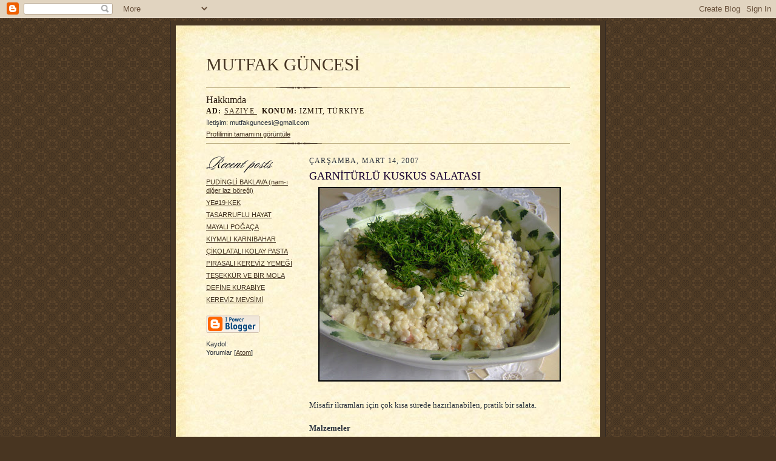

--- FILE ---
content_type: text/html; charset=UTF-8
request_url: https://mutfakguncesi.blogspot.com/2007/03/garnitrl-kuskus-salatasi.html
body_size: 8651
content:
<!DOCTYPE html PUBLIC "-//W3C//DTD XHTML 1.0 Strict//EN" "http://www.w3.org/TR/xhtml1/DTD/xhtml1-strict.dtd">

<html xmlns="http://www.w3.org/1999/xhtml" xml:lang="en" lang="en" dir="ltr">
<head>
  <title>MUTFAK GÜNCESİ: GARNİTÜRLÜ KUSKUS SALATASI</title>

  <script type="text/javascript">(function() { (function(){function b(g){this.t={};this.tick=function(h,m,f){var n=f!=void 0?f:(new Date).getTime();this.t[h]=[n,m];if(f==void 0)try{window.console.timeStamp("CSI/"+h)}catch(q){}};this.getStartTickTime=function(){return this.t.start[0]};this.tick("start",null,g)}var a;if(window.performance)var e=(a=window.performance.timing)&&a.responseStart;var p=e>0?new b(e):new b;window.jstiming={Timer:b,load:p};if(a){var c=a.navigationStart;c>0&&e>=c&&(window.jstiming.srt=e-c)}if(a){var d=window.jstiming.load;
c>0&&e>=c&&(d.tick("_wtsrt",void 0,c),d.tick("wtsrt_","_wtsrt",e),d.tick("tbsd_","wtsrt_"))}try{a=null,window.chrome&&window.chrome.csi&&(a=Math.floor(window.chrome.csi().pageT),d&&c>0&&(d.tick("_tbnd",void 0,window.chrome.csi().startE),d.tick("tbnd_","_tbnd",c))),a==null&&window.gtbExternal&&(a=window.gtbExternal.pageT()),a==null&&window.external&&(a=window.external.pageT,d&&c>0&&(d.tick("_tbnd",void 0,window.external.startE),d.tick("tbnd_","_tbnd",c))),a&&(window.jstiming.pt=a)}catch(g){}})();window.tickAboveFold=function(b){var a=0;if(b.offsetParent){do a+=b.offsetTop;while(b=b.offsetParent)}b=a;b<=750&&window.jstiming.load.tick("aft")};var k=!1;function l(){k||(k=!0,window.jstiming.load.tick("firstScrollTime"))}window.addEventListener?window.addEventListener("scroll",l,!1):window.attachEvent("onscroll",l);
 })();</script><script type="text/javascript">function a(){var b=window.location.href,c=b.split("?");switch(c.length){case 1:return b+"?m=1";case 2:return c[1].search("(^|&)m=")>=0?null:b+"&m=1";default:return null}}var d=navigator.userAgent;if(d.indexOf("Mobile")!=-1&&d.indexOf("WebKit")!=-1&&d.indexOf("iPad")==-1||d.indexOf("Opera Mini")!=-1||d.indexOf("IEMobile")!=-1){var e=a();e&&window.location.replace(e)};
</script><meta http-equiv="Content-Type" content="text/html; charset=UTF-8" />
<meta name="generator" content="Blogger" />
<link rel="icon" type="image/vnd.microsoft.icon" href="https://www.blogger.com/favicon.ico"/>
<link rel="alternate" type="application/atom+xml" title="MUTFAK GÜNCESİ - Atom" href="https://mutfakguncesi.blogspot.com/feeds/posts/default" />
<link rel="alternate" type="application/rss+xml" title="MUTFAK GÜNCESİ - RSS" href="https://mutfakguncesi.blogspot.com/feeds/posts/default?alt=rss" />
<link rel="service.post" type="application/atom+xml" title="MUTFAK GÜNCESİ - Atom" href="https://www.blogger.com/feeds/19570790/posts/default" />
<link rel="alternate" type="application/atom+xml" title="MUTFAK GÜNCESİ - Atom" href="https://mutfakguncesi.blogspot.com/feeds/4528070283498675484/comments/default" />
<link rel="stylesheet" type="text/css" href="https://www.blogger.com/static/v1/v-css/1601750677-blog_controls.css"/>
<link rel="stylesheet" type="text/css" href="https://www.blogger.com/dyn-css/authorization.css?targetBlogID=19570790&zx=14a35264-1648-461c-bc81-440975af61a1"/>


  <style type="text/css">
/*
-----------------------------------------------------
Blogger Template Style Sheet
Name:     Scribe
Date:     27 Feb 2004
------------------------------------------------------ */


/* Defaults
----------------------------------------------- */
body {
	margin:0;
	padding:0;
	font-family: Georgia, Times, Times New Roman, sans-serif;
	font-size: small;
	text-align:center;
	color:#29303B;
	line-height:1.3;
	background:#483521 url("//www.blogblog.com/scribe/bg.gif") repeat;
}

blockquote {
	font-style:italic;
	padding:0 32px;
	line-height:1.6;
	margin:0 0 .6em 0;
}

p {margin:0;padding:0};

abbr, acronym {
	cursor:help;
	font-style:normal;
}
	
code {font:12px monospace;white-space:normal;color:#666;}

hr {display:none;}

img {border:0;}

/* Link styles */
a:link {color:#473624;text-decoration:underline;}
a:visited {color:#716E6C;text-decoration:underline;}
a:hover {color:#956839;text-decoration:underline;}
a:active {color:#956839;}


/* Layout
----------------------------------------------- */
@media all {
  #wrap {
            background-color:#473624;
            border-left:1px solid #332A24;
            border-right:1px solid #332A24;
            width:700px;
            margin:0 auto;
            padding:8px;
            text-align:center;
    }
  #main-top {
            width:700px;
            height:49px;
            background:#FFF3DB url("//www.blogblog.com/scribe/bg_paper_top.jpg") no-repeat top left;
            margin:0;padding:0;
            display:block;
    }
  #main-bot {
            width:700px;
            height:81px;
            background:#FFF3DB url("//www.blogblog.com/scribe/bg_paper_bot.jpg") no-repeat top left;
            margin:0;
            padding:0;
            display:block;
    }
  #main-content {
            width:700px;
            background:#FFF3DB url("//www.blogblog.com/scribe/bg_paper_mid.jpg") repeat-y;
            margin:0;
            text-align:left;
            display:block;
    }
  }
@media handheld {
  #wrap {
            width:90%;
    }
  #main-top {
            width:100%;
            background:#FFF3DB;
    }
  #main-bot {
            width:100%;
            background:#FFF3DB;
    }
  #main-content {
            width:100%;
            background:#FFF3DB;
    }
  }
#inner-wrap {
	padding:0 50px;
}
#blog-header {
	margin-bottom:12px;
}
#blog-header h1 {
	margin:0;
	padding:0 0 6px 0;
	font-size:225%;
	font-weight:normal;
	color:#612E00;
}
#blog-header h1 a:link {
	text-decoration:none;
}
#blog-header h1 a:visited {
	text-decoration:none;
	}
#blog-header h1 a:hover {
	border:0;
	text-decoration:none;
}
#blog-header p {
	margin:0;
	padding:0;
	font-style:italic;
	font-size:94%;
	line-height:1.5em;
}
div.clearer {
	clear:left;
	line-height:0;
	height:10px;
	margin-bottom:12px;
	_margin-top:-4px; /* IE Windows target */
	background:url("//www.blogblog.com/scribe/divider.gif") no-repeat bottom left;
}
@media all {
  #main {
            width:430px;
            float:right;
            padding:8px 0;
            margin:0;
    }
  #sidebar {
            width:150px;
            float:left;
            padding:8px 0;
            margin:0;
    }
  }
@media handheld {
  #main {
            width:100%;
            float:none;
    }
  #sidebar {
            width:100%;
            float:none;
    }
  }
#footer {
	clear:both;
	background:url("//www.blogblog.com/scribe/divider.gif") no-repeat top left;
	padding-top:10px;
	_padding-top:6px; /* IE Windows target */
}
#footer p {
	line-height:1.5em;
	font-family:Verdana, sans-serif;
	font-size:75%;
}


/* Typography :: Main entry
----------------------------------------------- */
h2.date-header {
	font-weight:normal;
	text-transform:uppercase;
	letter-spacing:.1em;
	font-size:90%;
	margin:0;
	padding:0;
}
.post {
	margin:8px 0 24px 0;
	line-height:1.5em;
}
h3.post-title {
	font-weight:normal;
	font-size:140%;
	color:#1B0431;
	margin:0;
	padding:0;
}
.post-body p {
	margin:0 0 .6em 0;
	}
.post-footer {
	font-family:Verdana, sans-serif;
	color:#211104;
	font-size:74%;
	border-top:1px solid #BFB186;
	padding-top:6px;
}
.post ul {
	margin:0;
	padding:0;
}
.post li {
	line-height:1.5em;
	list-style:none;
	background:url("//www.blogblog.com/scribe/list_icon.gif") no-repeat 0px .3em;
	vertical-align:top;
	padding: 0 0 .6em 17px;
	margin:0;
}


/* Typography :: Sidebar
----------------------------------------------- */
h2.sidebar-title {
	font-weight:normal;
	font-size:120%;
	margin:0;
	padding:0;
	color:#211104;
}
h2.sidebar-title img {
	margin-bottom:-4px;
	}
#sidebar ul {
	font-family:Verdana, sans-serif;
	font-size:86%;
	margin:6px 0 12px 0;
	padding:0;
}
#sidebar ul li {
	list-style: none;
	padding-bottom:6px;
	margin:0;
}
#sidebar p {
	font-family:Verdana,sans-serif;
	font-size:86%;
	margin:0 0 .6em 0;
}


/* Comments
----------------------------------------------- */
#comments {}
#comments h4 {
  font-weight:normal;
	font-size:120%;
	color:#29303B;
	margin:0;
	padding:0;
	}
#comments-block {
  line-height:1.5em;
  }
.comment-poster {
	background:url("//www.blogblog.com/scribe/list_icon.gif") no-repeat 2px .35em;
	margin:.5em 0 0;
	padding:0 0 0 20px;
	font-weight:bold;
}
.comment-body {
	margin:0;
	padding:0 0 0 20px;
}
.comment-body p {
	font-size:100%;
	margin:0 0 .2em 0;
}
.comment-timestamp {
	font-family:Verdana, sans-serif;
	color:#29303B;
	font-size:74%;
	margin:0 0 10px;
	padding:0 0 .75em 20px;
}
.comment-timestamp a:link {
	color:#473624;
	text-decoration:underline;
}
.comment-timestamp a:visited {
	color:#716E6C;
	text-decoration:underline;
}
.comment-timestamp a:hover {
	color:#956839;
	text-decoration:underline;
}
.comment-timestamp a:active {
	color:#956839;
	text-decoration:none;
}
.deleted-comment {
  font-style:italic;
  color:gray;
  }
.paging-control-container {
  float: right;
  margin: 0px 6px 0px 0px;
  font-size: 80%;
}
.unneeded-paging-control {
  visibility: hidden;
}

	
/* Profile
----------------------------------------------- */
#profile-container {
	margin-top:12px;
	padding-top:12px;
	height:auto;
	background:url("//www.blogblog.com/scribe/divider.gif") no-repeat top left;

}
.profile-datablock {
	margin:0 0 4px 0;
}
.profile-data {
	display:inline;
	margin:0;
	padding:0 8px 0 0;
	text-transform:uppercase;
	letter-spacing:.1em;
	font-size:90%;
	color:#211104;
}
.profile-img {display:inline;}
.profile-img img {
	float:left;
	margin:0 8px 0 0;
	border:1px solid #A2907D;
	padding:2px;
  }
.profile-textblock {
	font-family:Verdana, sans-serif;font-size:86%;margin:0;padding:0;
}
.profile-link {
	margin-top:5px;
	font-family:Verdana,sans-serif;
	font-size:86%;
}

/* Post photos
----------------------------------------------- */
img.post-photo {
	border:1px solid #A2907D;
	padding:4px;
}


/* Feeds
----------------------------------------------- */
#blogfeeds {
  }
#postfeeds {
	padding:0 0 12px 20px;
  }
  </style>


<meta name='google-adsense-platform-account' content='ca-host-pub-1556223355139109'/>
<meta name='google-adsense-platform-domain' content='blogspot.com'/>
<!-- --><style type="text/css">@import url(//www.blogger.com/static/v1/v-css/navbar/3334278262-classic.css);
div.b-mobile {display:none;}
</style>

</head>

<body><script type="text/javascript">
    function setAttributeOnload(object, attribute, val) {
      if(window.addEventListener) {
        window.addEventListener('load',
          function(){ object[attribute] = val; }, false);
      } else {
        window.attachEvent('onload', function(){ object[attribute] = val; });
      }
    }
  </script>
<div id="navbar-iframe-container"></div>
<script type="text/javascript" src="https://apis.google.com/js/platform.js"></script>
<script type="text/javascript">
      gapi.load("gapi.iframes:gapi.iframes.style.bubble", function() {
        if (gapi.iframes && gapi.iframes.getContext) {
          gapi.iframes.getContext().openChild({
              url: 'https://www.blogger.com/navbar/19570790?origin\x3dhttps://mutfakguncesi.blogspot.com',
              where: document.getElementById("navbar-iframe-container"),
              id: "navbar-iframe"
          });
        }
      });
    </script>

<!-- Outer Dark Brown Container / Centers Content -->
<div id="wrap">
	
		<!-- Top Paper Graphic -->
		<div id="main-top"></div>
		
		<!-- Main Content Area (This shows background image) -->
		<div id="main-content">
		  
		  <div id="inner-wrap">
		  
		  	<!-- Blog Header -->
		  	<div id="blog-header">
  				<h1><a href="http://mutfakguncesi.blogspot.com/">
	               MUTFAK GÜNCESİ
	               </a></h1>
  				<p></p>

			</div>
			<!-- End Blog Header -->
			
			<!-- Begin #profile-container -->
            
            <div id="profile-container"><h2 class="sidebar-title">Hakkımda</h2>
<dl class="profile-datablock">
<dd class="profile-data"><strong>Ad:</strong> <a rel="author" href="https://www.blogger.com/profile/17527732206612832303"> saziye </a></dd>
<dd class="profile-data"><strong>Konum:</strong>  izmit, T&uuml;rkiye </dd></dl>
<p class="profile-textblock">İletişim: mutfakguncesi@gmail.com</p>
<p class="profile-link"><a rel="author" href="https://www.blogger.com/profile/17527732206612832303">Profilimin tamamını görüntüle</a></p></div>
			
			<!-- End #profile -->
			
			<!-- Spacer and horizontal rule -->
			<div class="clearer"></div>
			<!-- End .clearer -->

			
				<!-- Begin #sidebar :: left column :: blog archives, links -->
				<div id="sidebar">
					
					<h2 class="sidebar-title">
						<img src="//www.blogblog.com/scribe/header_recentposts.gif" alt="Recent Posts" width="110" height="28">
					</h2>
    
					<ul id="recently">
					    
					        <li><a href="http://mutfakguncesi.blogspot.com/2007/03/pudingli-baklava-nam-dier-laz-brei.html">PUD&#304;NGL&#304; BAKLAVA (nam-&#305; di&#287;er laz b&ouml;re&#287;i)</a></li>
  					   
					        <li><a href="http://mutfakguncesi.blogspot.com/2007/02/portakal-muhallebili-kek.html">YE#19-KEK</a></li>
  					   
					        <li><a href="http://mutfakguncesi.blogspot.com/2007/02/tasarruflu-hayat.html">TASARRUFLU HAYAT</a></li>
  					   
					        <li><a href="http://mutfakguncesi.blogspot.com/2007/02/mayali-poaa.html">MAYALI PO&#286;A&Ccedil;A</a></li>
  					   
					        <li><a href="http://mutfakguncesi.blogspot.com/2007/02/kiymali-karnibahar.html">KIYMALI KARNIBAHAR</a></li>
  					   
					        <li><a href="http://mutfakguncesi.blogspot.com/2007/01/ocuklar-pasta-isteyince-yapm-bana-en.html">&Ccedil;&#304;KOLATALI KOLAY PASTA</a></li>
  					   
					        <li><a href="http://mutfakguncesi.blogspot.com/2007/01/pirasali-kereviz-yemei.html">PIRASALI KEREV&#304;Z YEME&#286;&#304;</a></li>
  					   
					        <li><a href="http://mutfakguncesi.blogspot.com/2006/12/teekkr-ve-bir-mola.html">TE&#350;EKK&Uuml;R VE B&#304;R MOLA</a></li>
  					   
					        <li><a href="http://mutfakguncesi.blogspot.com/2006/11/define-kurabiye.html">DEF&#304;NE KURAB&#304;YE</a></li>
  					   
					        <li><a href="http://mutfakguncesi.blogspot.com/2006/11/kereviz-mevsimi.html">KEREV&#304;Z MEVS&#304;M&#304;</a></li>
  					   
 				    </ul>
					
					
					
				<p><a href="//www.blogger.com/" title="Powered by Blogger"><img src="https://lh3.googleusercontent.com/blogger_img_proxy/AEn0k_vrUXPwIona5jIchy4I1TPrL-UWCNMbUJ0Cp77Haa-ZnPT9dsREqHHeXJUElfVKTmpPLJSaTMgvbwTyZztgUEAJ-TrMO6UvYkDp7xQz6NSD=s0-d" alt="Powered by Blogger"></a></p>
                <p id="blogfeeds">Kaydol:<br />Yorumlar [<a target="_blank" href="https://mutfakguncesi.blogspot.com/feeds/posts/default" type="application/atom+xml">Atom</a>]</p>
				
				<!--
				<p>This is a paragraph of text that could go in the sidebar.</p>
				-->

				
				</div>
			
				<!-- Begin #main :: right column :: blog entry content -->
				<div id="main">

					

                       
                          <h2 class="date-header">Çarşamba, Mart 14, 2007</h2>
                       
						 
					  <!-- Begin .post -->
					  <div class="post"><a name="4528070283498675484"></a>
						 
						
                          <h3 class="post-title">
                      	 
                      	 GARNİTÜRLÜ KUSKUS SALATASI
	                       
                          </h3>
                        
						 
						<div class="post-body">
						
						  <p><div style="clear:both;"></div><a onblur="try {parent.deselectBloggerImageGracefully();} catch(e) {}" href="https://blogger.googleusercontent.com/img/b/R29vZ2xl/AVvXsEibhYuDPNg-mGRWa-it4MjJ3-C4TX2f0RNAh4tRe4gWEoXaBCJEg5vbTaQADRGMuwJ6vZE-De37opLfnCVat_hZb0_xXT26W0bFHc_y4c8KQkXNUti1P_x23rXZ3rhy33cz9B-9/s1600-h/salata.JPG"><img style="display:block; margin:0px auto 10px; text-align:center;cursor:pointer; cursor:hand;" src="https://blogger.googleusercontent.com/img/b/R29vZ2xl/AVvXsEibhYuDPNg-mGRWa-it4MjJ3-C4TX2f0RNAh4tRe4gWEoXaBCJEg5vbTaQADRGMuwJ6vZE-De37opLfnCVat_hZb0_xXT26W0bFHc_y4c8KQkXNUti1P_x23rXZ3rhy33cz9B-9/s400/salata.JPG" border="0" alt=""id="BLOGGER_PHOTO_ID_5041640709028075666" /></a><br />Misafir ikramları için çok kısa sürede hazırlanabilen, pratik bir salata.<br /><br /><span style="font-weight:bold;">Malzemeler</span><br />1 su bardağı kuskus<br />2 su bardağı kaynar su<br />1 su bardağı suyu süzülmüş hazır garnitür<br />1 kase yoğurt<br />2 diş sarmısak<br />istenilen miktarda küçük doğranmış salatalık turşusu<br />4-5 yemek kaşığı sıvıyağ<br />dereotu<br />tuz<br /><br /><span style="font-weight:bold;">Yapılışı</span><br /><br />Kuskusu sıvıyağ ile birlikte tencereye koyup kısık ateşte 1-2 dakika çeviriyoruz.(rengi değişmesin) Üzerine kaynar su koyup, tuzunu ekliyor ve kısık ateşte suyunu çektirip, ocaktan alıyoruz. 10 dakika kadar demlendirip, kapağını açıyoruz ve arada bir karıştırarak soğutuyoruz. <br /><br />Sarmısakları ezip yoğurta katıyoruz. Garnitür, salatalık turşusu ve sarmısaklı yoğurdu, soğumuş olan kuskus ile karıştırıyoruz. Üzerini dereotuyla süsleyebiliriz.<div style="clear:both; padding-bottom:0.25em"></div></p>

						</div>
						
						<p class="post-footer">saziye tarafından gönderildi | <a href="http://mutfakguncesi.blogspot.com/2007/03/garnitrl-kuskus-salatasi.html" title="permanent link">6:59 ÖÖ</a>
       <span class="item-control blog-admin pid-1088483157"><a style="border:none;" href="https://www.blogger.com/post-edit.g?blogID=19570790&postID=4528070283498675484&from=pencil" title="Kaydı Düzenle"><img class="icon-action" alt="" src="https://resources.blogblog.com/img/icon18_edit_allbkg.gif" height="18" width="18"></a></span> </p>
					  
					  </div>
					  <!-- End .post -->
					  
					   <!-- Begin #comments -->
 					

  					<div id="comments">

					<a name="comments"></a>
    
                     <h4>17 Yorum:</h4>
						
						<dl id="comments-block">
              
                        
						  <dt class="comment-poster" id="c8813957457241441807"><a name="c8813957457241441807"></a>
							<span style="line-height:16px" class="comment-icon blogger-comment-icon"><img src="https://resources.blogblog.com/img/b16-rounded.gif" alt="Blogger" style="display:inline;" /></span>&nbsp;<a href="https://www.blogger.com/profile/02591442964559860729" rel="nofollow">Fast food kültürüne inat tabakta lezzetler...</a> dedi ki...
						  </dt>
						  <dd class="comment-body">
							<p>Merhaba canım çok güzel ve değişik bir tarif  olmuş bu ben kuskusun hiç bu şekilde farklı olabileceğini bilmiyordum ellerine sağlık.<BR/>Sevgiler…<BR/>Perihan</p>
						  </dd>
						  <dd class="comment-timestamp"><a href="http://mutfakguncesi.blogspot.com/2007/03/garnitrl-kuskus-salatasi.html?showComment=1173865080000#c8813957457241441807" title="comment permalink">3/14/2007 11:38:00 ÖÖ</a>
	                     <span class="item-control blog-admin pid-1525431516"><a style="border:none;" href="https://www.blogger.com/comment/delete/19570790/8813957457241441807" title="Yorumu Sil" ><span class="delete-comment-icon">&nbsp;</span></a></span>
	                     </dd>
                        
						  <dt class="comment-poster" id="c3592958158794826581"><a name="c3592958158794826581"></a>
							<span style="line-height:16px" class="comment-icon anon-comment-icon"><img src="https://resources.blogblog.com/img/anon16-rounded.gif" alt="Anonymous" style="display:inline;" /></span>&nbsp;<span class="anon-comment-author">Adsız</span> dedi ki...
						  </dt>
						  <dd class="comment-body">
							<p>merhaba..tarifi denedim..gerçekten çok güzel oldu..ve cok gzl tarif etmissinz<BR/>teşekkür ederim<BR/>elinize sağlik</p>
						  </dd>
						  <dd class="comment-timestamp"><a href="http://mutfakguncesi.blogspot.com/2007/03/garnitrl-kuskus-salatasi.html?showComment=1173872880000#c3592958158794826581" title="comment permalink">3/14/2007 01:48:00 ÖS</a>
	                     <span class="item-control blog-admin pid-1178166302"><a style="border:none;" href="https://www.blogger.com/comment/delete/19570790/3592958158794826581" title="Yorumu Sil" ><span class="delete-comment-icon">&nbsp;</span></a></span>
	                     </dd>
                        
						  <dt class="comment-poster" id="c1515925436006671438"><a name="c1515925436006671438"></a>
							<span style="line-height:16px" class="comment-icon anon-comment-icon"><img src="https://resources.blogblog.com/img/anon16-rounded.gif" alt="Anonymous" style="display:inline;" /></span>&nbsp;<span class="anon-comment-author">Adsız</span> dedi ki...
						  </dt>
						  <dd class="comment-body">
							<p>Şaziye'cim çok güzel görünüyor, ellerine sağlık, kolay gelsin..</p>
						  </dd>
						  <dd class="comment-timestamp"><a href="http://mutfakguncesi.blogspot.com/2007/03/garnitrl-kuskus-salatasi.html?showComment=1173886440000#c1515925436006671438" title="comment permalink">3/14/2007 05:34:00 ÖS</a>
	                     <span class="item-control blog-admin pid-1178166302"><a style="border:none;" href="https://www.blogger.com/comment/delete/19570790/1515925436006671438" title="Yorumu Sil" ><span class="delete-comment-icon">&nbsp;</span></a></span>
	                     </dd>
                        
						  <dt class="comment-poster" id="c2287688623656313965"><a name="c2287688623656313965"></a>
							<span style="line-height:16px" class="comment-icon anon-comment-icon"><img src="https://resources.blogblog.com/img/anon16-rounded.gif" alt="Anonymous" style="display:inline;" /></span>&nbsp;<span class="anon-comment-author">Adsız</span> dedi ki...
						  </dt>
						  <dd class="comment-body">
							<p>Şaziye`cim merhaba ellerine sağlık çok güzel görünüyor.bu salatayı bende yaparım uzun zamandır yapmamışım hatırladığım iyi oldu.sevgilerimi gönderiyorum</p>
						  </dd>
						  <dd class="comment-timestamp"><a href="http://mutfakguncesi.blogspot.com/2007/03/garnitrl-kuskus-salatasi.html?showComment=1173948840000#c2287688623656313965" title="comment permalink">3/15/2007 10:54:00 ÖÖ</a>
	                     <span class="item-control blog-admin pid-1178166302"><a style="border:none;" href="https://www.blogger.com/comment/delete/19570790/2287688623656313965" title="Yorumu Sil" ><span class="delete-comment-icon">&nbsp;</span></a></span>
	                     </dd>
                        
						  <dt class="comment-poster" id="c6332254300574231088"><a name="c6332254300574231088"></a>
							<span style="line-height:16px" class="comment-icon anon-comment-icon"><img src="https://resources.blogblog.com/img/anon16-rounded.gif" alt="Anonymous" style="display:inline;" /></span>&nbsp;<span class="anon-comment-author">Adsız</span> dedi ki...
						  </dt>
						  <dd class="comment-body">
							<p>şaziyeciğim...diyince ilkokulda  çok sevdiğim bir arkadaşım vardı...hep sana yorum yazarken aklıma geliyor....canım salata nefis görünüyor...hem pratik...hemde leziz...ellerine sağlık....<BR/><BR/>http://leziz.blogcu.com</p>
						  </dd>
						  <dd class="comment-timestamp"><a href="http://mutfakguncesi.blogspot.com/2007/03/garnitrl-kuskus-salatasi.html?showComment=1173975540000#c6332254300574231088" title="comment permalink">3/15/2007 06:19:00 ÖS</a>
	                     <span class="item-control blog-admin pid-1178166302"><a style="border:none;" href="https://www.blogger.com/comment/delete/19570790/6332254300574231088" title="Yorumu Sil" ><span class="delete-comment-icon">&nbsp;</span></a></span>
	                     </dd>
                        
						  <dt class="comment-poster" id="c73317101672512301"><a name="c73317101672512301"></a>
							<span style="line-height:16px" class="comment-icon anon-comment-icon"><img src="https://resources.blogblog.com/img/anon16-rounded.gif" alt="Anonymous" style="display:inline;" /></span>&nbsp;<span class="anon-comment-author">Adsız</span> dedi ki...
						  </dt>
						  <dd class="comment-body">
							<p>meraba ellerinize sağlık çok güzel görünüyor</p>
						  </dd>
						  <dd class="comment-timestamp"><a href="http://mutfakguncesi.blogspot.com/2007/03/garnitrl-kuskus-salatasi.html?showComment=1174043580000#c73317101672512301" title="comment permalink">3/16/2007 01:13:00 ÖS</a>
	                     <span class="item-control blog-admin pid-1178166302"><a style="border:none;" href="https://www.blogger.com/comment/delete/19570790/73317101672512301" title="Yorumu Sil" ><span class="delete-comment-icon">&nbsp;</span></a></span>
	                     </dd>
                        
						  <dt class="comment-poster" id="c4693736772644058864"><a name="c4693736772644058864"></a>
							<span style="line-height:16px" class="comment-icon blogger-comment-icon"><img src="https://resources.blogblog.com/img/b16-rounded.gif" alt="Blogger" style="display:inline;" /></span>&nbsp;<a href="https://www.blogger.com/profile/17527732206612832303" rel="nofollow">saziye</a> dedi ki...
						  </dt>
						  <dd class="comment-body">
							<p>Güzel yorumlarınız için teşekkür ederim:)</p>
						  </dd>
						  <dd class="comment-timestamp"><a href="http://mutfakguncesi.blogspot.com/2007/03/garnitrl-kuskus-salatasi.html?showComment=1174132500000#c4693736772644058864" title="comment permalink">3/17/2007 01:55:00 ÖS</a>
	                     <span class="item-control blog-admin pid-1088483157"><a style="border:none;" href="https://www.blogger.com/comment/delete/19570790/4693736772644058864" title="Yorumu Sil" ><span class="delete-comment-icon">&nbsp;</span></a></span>
	                     </dd>
                        
						  <dt class="comment-poster" id="c8136207810420363026"><a name="c8136207810420363026"></a>
							<span style="line-height:16px" class="comment-icon anon-comment-icon"><img src="https://resources.blogblog.com/img/anon16-rounded.gif" alt="Anonymous" style="display:inline;" /></span>&nbsp;<span class="anon-comment-author">Adsız</span> dedi ki...
						  </dt>
						  <dd class="comment-body">
							<p>tarifleriniz çok güzel <BR/>siteniz çok hoşuma gitti<BR/><BR/><BR/>bende beklerim<BR/>http://www.yemekkokusu.com</p>
						  </dd>
						  <dd class="comment-timestamp"><a href="http://mutfakguncesi.blogspot.com/2007/03/garnitrl-kuskus-salatasi.html?showComment=1174401060000#c8136207810420363026" title="comment permalink">3/20/2007 04:31:00 ÖS</a>
	                     <span class="item-control blog-admin pid-1178166302"><a style="border:none;" href="https://www.blogger.com/comment/delete/19570790/8136207810420363026" title="Yorumu Sil" ><span class="delete-comment-icon">&nbsp;</span></a></span>
	                     </dd>
                        
						  <dt class="comment-poster" id="c7438017054147443826"><a name="c7438017054147443826"></a>
							<span style="line-height:16px" class="comment-icon anon-comment-icon"><img src="https://resources.blogblog.com/img/anon16-rounded.gif" alt="Anonymous" style="display:inline;" /></span>&nbsp;<span class="anon-comment-author">Adsız</span> dedi ki...
						  </dt>
						  <dd class="comment-body">
							<p>merhaba, kuskusu zaten pek severim ... Garnitürlü ohh şahanee.. :)<BR/><BR/>ellerinize sağlık</p>
						  </dd>
						  <dd class="comment-timestamp"><a href="http://mutfakguncesi.blogspot.com/2007/03/garnitrl-kuskus-salatasi.html?showComment=1174665360000#c7438017054147443826" title="comment permalink">3/23/2007 05:56:00 ÖS</a>
	                     <span class="item-control blog-admin pid-1178166302"><a style="border:none;" href="https://www.blogger.com/comment/delete/19570790/7438017054147443826" title="Yorumu Sil" ><span class="delete-comment-icon">&nbsp;</span></a></span>
	                     </dd>
                        
						  <dt class="comment-poster" id="c352788462877723361"><a name="c352788462877723361"></a>
							<span style="line-height:16px" class="comment-icon blogger-comment-icon"><img src="https://resources.blogblog.com/img/b16-rounded.gif" alt="Blogger" style="display:inline;" /></span>&nbsp;<a href="https://www.blogger.com/profile/08876729358424618110" rel="nofollow">sevdamavisi</a> dedi ki...
						  </dt>
						  <dd class="comment-body">
							<p>Sevgili Şaziye,<BR/>ne ilginç ve hoş bir tarif olmuş. ellerine sağlık</p>
						  </dd>
						  <dd class="comment-timestamp"><a href="http://mutfakguncesi.blogspot.com/2007/03/garnitrl-kuskus-salatasi.html?showComment=1174911480000#c352788462877723361" title="comment permalink">3/26/2007 03:18:00 ÖS</a>
	                     <span class="item-control blog-admin pid-493133425"><a style="border:none;" href="https://www.blogger.com/comment/delete/19570790/352788462877723361" title="Yorumu Sil" ><span class="delete-comment-icon">&nbsp;</span></a></span>
	                     </dd>
                        
						  <dt class="comment-poster" id="c2746230612487629432"><a name="c2746230612487629432"></a>
							<span style="line-height:16px" class="comment-icon blogger-comment-icon"><img src="https://resources.blogblog.com/img/b16-rounded.gif" alt="Blogger" style="display:inline;" /></span>&nbsp;<a href="https://www.blogger.com/profile/04890901011279687301" rel="nofollow">Betül</a> dedi ki...
						  </dt>
						  <dd class="comment-body">
							<p>Merhaba Şaziye,<BR/>Salatan çok hoş duruyor ama benim aklım laz böreğinde kaldı.Bende yeni baklava açmış biri olarak(sitemde görebilirsin)Bu tatlınıda denemek isterim.<BR/>Ellerine sağlık</p>
						  </dd>
						  <dd class="comment-timestamp"><a href="http://mutfakguncesi.blogspot.com/2007/03/garnitrl-kuskus-salatasi.html?showComment=1174919400000#c2746230612487629432" title="comment permalink">3/26/2007 05:30:00 ÖS</a>
	                     <span class="item-control blog-admin pid-2075812440"><a style="border:none;" href="https://www.blogger.com/comment/delete/19570790/2746230612487629432" title="Yorumu Sil" ><span class="delete-comment-icon">&nbsp;</span></a></span>
	                     </dd>
                        
						  <dt class="comment-poster" id="c7070717612423800773"><a name="c7070717612423800773"></a>
							<span style="line-height:16px" class="comment-icon blogger-comment-icon"><img src="https://resources.blogblog.com/img/b16-rounded.gif" alt="Blogger" style="display:inline;" /></span>&nbsp;<a href="https://www.blogger.com/profile/06183681028616183921" rel="nofollow">NiNo</a> dedi ki...
						  </dt>
						  <dd class="comment-body">
							<p>mm kuskusu cok severim hic byle denemedim ama ellerinize saglik harika olmus oyle gorunuyor</p>
						  </dd>
						  <dd class="comment-timestamp"><a href="http://mutfakguncesi.blogspot.com/2007/03/garnitrl-kuskus-salatasi.html?showComment=1174933200000#c7070717612423800773" title="comment permalink">3/26/2007 09:20:00 ÖS</a>
	                     <span class="item-control blog-admin pid-1362864194"><a style="border:none;" href="https://www.blogger.com/comment/delete/19570790/7070717612423800773" title="Yorumu Sil" ><span class="delete-comment-icon">&nbsp;</span></a></span>
	                     </dd>
                        
						  <dt class="comment-poster" id="c385442469077647280"><a name="c385442469077647280"></a>
							<span style="line-height:16px" class="comment-icon anon-comment-icon"><img src="https://resources.blogblog.com/img/anon16-rounded.gif" alt="Anonymous" style="display:inline;" /></span>&nbsp;<span class="anon-comment-author">Adsız</span> dedi ki...
						  </dt>
						  <dd class="comment-body">
							<p>Ellerine sağlık çok güzel gözüküyor mevlüd kendilini kutlar sağlık sıhhat ve bereketin senin ve ailenin yanında olması temennisiyle canım</p>
						  </dd>
						  <dd class="comment-timestamp"><a href="http://mutfakguncesi.blogspot.com/2007/03/garnitrl-kuskus-salatasi.html?showComment=1175239560000#c385442469077647280" title="comment permalink">3/30/2007 10:26:00 ÖÖ</a>
	                     <span class="item-control blog-admin pid-1178166302"><a style="border:none;" href="https://www.blogger.com/comment/delete/19570790/385442469077647280" title="Yorumu Sil" ><span class="delete-comment-icon">&nbsp;</span></a></span>
	                     </dd>
                        
						  <dt class="comment-poster" id="c6600764192659783016"><a name="c6600764192659783016"></a>
							<span style="line-height:16px" class="comment-icon anon-comment-icon"><img src="https://resources.blogblog.com/img/anon16-rounded.gif" alt="Anonymous" style="display:inline;" /></span>&nbsp;<span class="anon-comment-author">Adsız</span> dedi ki...
						  </dt>
						  <dd class="comment-body">
							<p>Şaziye'cim kandilin mübarek olsun, sevgiler..</p>
						  </dd>
						  <dd class="comment-timestamp"><a href="http://mutfakguncesi.blogspot.com/2007/03/garnitrl-kuskus-salatasi.html?showComment=1175327160000#c6600764192659783016" title="comment permalink">3/31/2007 10:46:00 ÖÖ</a>
	                     <span class="item-control blog-admin pid-1178166302"><a style="border:none;" href="https://www.blogger.com/comment/delete/19570790/6600764192659783016" title="Yorumu Sil" ><span class="delete-comment-icon">&nbsp;</span></a></span>
	                     </dd>
                        
						  <dt class="comment-poster" id="c704100552863249346"><a name="c704100552863249346"></a>
							<span style="line-height:16px" class="comment-icon anon-comment-icon"><img src="https://resources.blogblog.com/img/anon16-rounded.gif" alt="Anonymous" style="display:inline;" /></span>&nbsp;<span class="anon-comment-author">Adsız</span> dedi ki...
						  </dt>
						  <dd class="comment-body">
							<p>Şaziye'cim seni oyuna davet ettim tabi kabul edersen, sevgiler..</p>
						  </dd>
						  <dd class="comment-timestamp"><a href="http://mutfakguncesi.blogspot.com/2007/03/garnitrl-kuskus-salatasi.html?showComment=1176200400000#c704100552863249346" title="comment permalink">4/10/2007 01:20:00 ÖS</a>
	                     <span class="item-control blog-admin pid-1178166302"><a style="border:none;" href="https://www.blogger.com/comment/delete/19570790/704100552863249346" title="Yorumu Sil" ><span class="delete-comment-icon">&nbsp;</span></a></span>
	                     </dd>
                        
						  <dt class="comment-poster" id="c8306986729932810232"><a name="c8306986729932810232"></a>
							<span style="line-height:16px" class="comment-icon anon-comment-icon"><img src="https://resources.blogblog.com/img/anon16-rounded.gif" alt="Anonymous" style="display:inline;" /></span>&nbsp;<span class="anon-comment-author">Adsız</span> dedi ki...
						  </dt>
						  <dd class="comment-body">
							<p>Saziye hanim yasiyormusunuz?</p>
						  </dd>
						  <dd class="comment-timestamp"><a href="http://mutfakguncesi.blogspot.com/2007/03/garnitrl-kuskus-salatasi.html?showComment=1176332580000#c8306986729932810232" title="comment permalink">4/12/2007 02:03:00 ÖÖ</a>
	                     <span class="item-control blog-admin pid-1178166302"><a style="border:none;" href="https://www.blogger.com/comment/delete/19570790/8306986729932810232" title="Yorumu Sil" ><span class="delete-comment-icon">&nbsp;</span></a></span>
	                     </dd>
                        
						  <dt class="comment-poster" id="c4660180229062059190"><a name="c4660180229062059190"></a>
							<span style="line-height:16px" class="comment-icon anon-comment-icon"><img src="https://resources.blogblog.com/img/anon16-rounded.gif" alt="Anonymous" style="display:inline;" /></span>&nbsp;<span class="anon-comment-author">Adsız</span> dedi ki...
						  </dt>
						  <dd class="comment-body">
							<p>Saziye hanim kendinizi özlettiniz ?<BR/>Insallah sagliginiz yerindedir, artik merak etmeye basladim dogrusu.bir yorum birakarak, en azindan iyi oldugunuzu bilelim.saglicakla sevgiyle kalin.........<BR/>Rahime</p>
						  </dd>
						  <dd class="comment-timestamp"><a href="http://mutfakguncesi.blogspot.com/2007/03/garnitrl-kuskus-salatasi.html?showComment=1176454440000#c4660180229062059190" title="comment permalink">4/13/2007 11:54:00 ÖÖ</a>
	                     <span class="item-control blog-admin pid-1178166302"><a style="border:none;" href="https://www.blogger.com/comment/delete/19570790/4660180229062059190" title="Yorumu Sil" ><span class="delete-comment-icon">&nbsp;</span></a></span>
	                     </dd>
                        
              
						</dl>
	
	<p class="comment-timestamp">
    <div class='comment-form'>
<a name='comment-form'></a>
<h4>Yorum Gönder</h4><p></p>
<a id='comment-editor-src' href='https://www.blogger.com/comment/frame/19570790?po=4528070283498675484&hl=tr&saa=85391&origin=https://mutfakguncesi.blogspot.com'></a><iframe id='comment-editor' src='' class='blogger-iframe-colorize' width='100%' height='410' scrolling='no' frameborder='0' allowtransparency='true'></iframe>
<script type="text/javascript" src="https://www.blogger.com/static/v1/jsbin/2210189538-iframe_colorizer.js"></script>
</div>
    </p>
    <p id="postfeeds">Kaydol: Kayıt Yorumları [<a target="_blank" href="https://mutfakguncesi.blogspot.com/feeds/4528070283498675484/comments/default" type="application/atom+xml">Atom</a>]</p>
    	    
    


	
	<p class="comment-timestamp">
	<a href="http://mutfakguncesi.blogspot.com/">&lt;&lt; Ana Sayfa</a>
    </p>
    </div>


					  <!-- End #comments -->


					  
				</div>
		  
		  	
		  	<!-- Begin #footer :: bottom area -->
		  	<div id="footer">
		  		<p>
		  			<!-- Copyright &copy; 2004 [Your name] (plus any additional footer info) -->&nbsp;
		  		</p>
		  	</div>
		 
		</div>
		
		</div>
		<!-- End #main-content -->
		
		
		<!-- Bottom Paper Graphic -->
		<div id="main-bot"></div>
	
</div>

</body>

</html>
